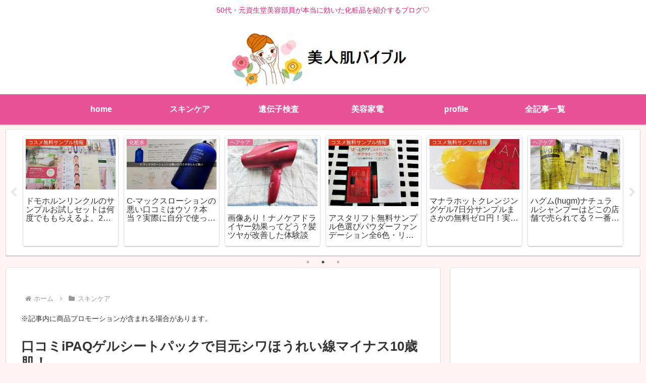

--- FILE ---
content_type: text/html; charset=utf-8
request_url: https://www.google.com/recaptcha/api2/aframe
body_size: 258
content:
<!DOCTYPE HTML><html><head><meta http-equiv="content-type" content="text/html; charset=UTF-8"></head><body><script nonce="6NSsn5g5r_XC4pK7gpBFQw">/** Anti-fraud and anti-abuse applications only. See google.com/recaptcha */ try{var clients={'sodar':'https://pagead2.googlesyndication.com/pagead/sodar?'};window.addEventListener("message",function(a){try{if(a.source===window.parent){var b=JSON.parse(a.data);var c=clients[b['id']];if(c){var d=document.createElement('img');d.src=c+b['params']+'&rc='+(localStorage.getItem("rc::a")?sessionStorage.getItem("rc::b"):"");window.document.body.appendChild(d);sessionStorage.setItem("rc::e",parseInt(sessionStorage.getItem("rc::e")||0)+1);localStorage.setItem("rc::h",'1769439454093');}}}catch(b){}});window.parent.postMessage("_grecaptcha_ready", "*");}catch(b){}</script></body></html>